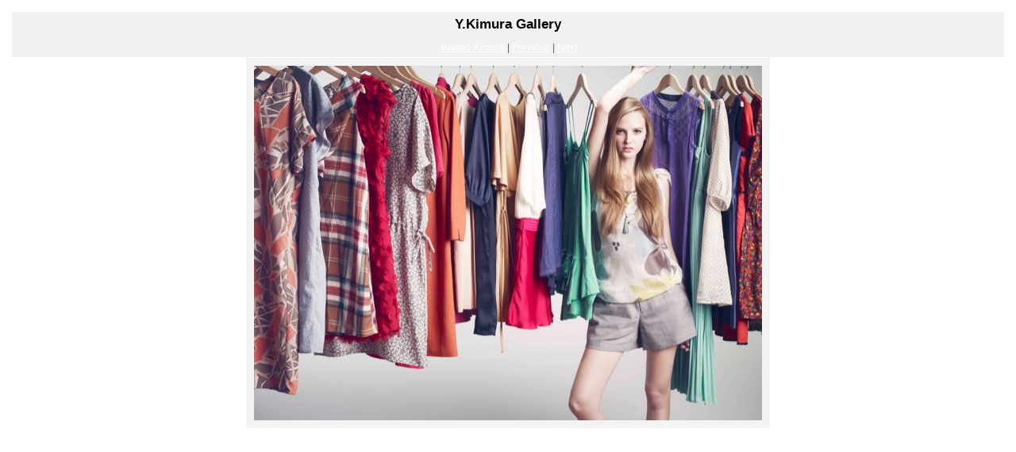

--- FILE ---
content_type: text/html
request_url: http://add-mix.com/page2/files/page5-1041-full.html
body_size: 1488
content:

<!DOCTYPE html PUBLIC "-//W3C//DTD XHTML 1.0 Strict//EN" "http://www.w3.org/TR/xhtml1/DTD/xhtml1-strict.dtd">
<html xmlns="http://www.w3.org/1999/xhtml">

	<head>
		<meta http-equiv="content-type" content="text/html; charset=utf-8" />
		<meta name="generator" content="RapidWeaver" />
		<link rel="stylesheet" type="text/css" href="../../rw_common/themes/aqualicious/styles.css" /><link rel="stylesheet" type="text/css" href="../../rw_common/themes/aqualicious/css/styles/metal.css" /><link rel="stylesheet" type="text/css" href="../../rw_common/themes/aqualicious/css/sidebar/sidebar_left.css" /><link rel="stylesheet" type="text/css" href="../../rw_common/themes/aqualicious/css/font/original.css" /><link rel="stylesheet" type="text/css" href="../../rw_common/themes/aqualicious/css/background/black.css" /><link rel="stylesheet" type="text/css" href="../../rw_common/themes/aqualicious/css/width/680.css" /><script type="text/javascript" src="../../rw_common/themes/aqualicious/javascript.js"></script>
		<title>Y.Kimura Gallery</title>
	</head>

	<body class="photo-background">
	
		<div class="photo-navigation">
			<p class="photo-title">Y.Kimura Gallery</p>
			<p class="photo-caption"></p>
			<p class="photo-links"><a href="../Kimura.html">Yukako Kimura</a> | <a href="page5-1040-full.html">Previous</a> | <a href="page5-1042-full.html">Next</a></p>
		</div>
		
		<img class="photo-frame" src="page5-1041-full.jpg" alt="" width="640" height="447"/>
			
		
			
	</body>

</html>

--- FILE ---
content_type: text/css
request_url: http://add-mix.com/rw_common/themes/aqualicious/css/sidebar/sidebar_left.css
body_size: 113
content:
#sidebarContainer {
	float: left;
}

#contentContainer {
	margin-left: 200px;
	border-left: 1px solid #a1a4a7;
}


--- FILE ---
content_type: text/css
request_url: http://add-mix.com/rw_common/themes/aqualicious/css/background/black.css
body_size: 406
content:
body {
	background-color: #000;
	color: #ccc;
}

.blog-entry-title a {
	color: #ccc;
}

a:link,
a:visited {
	color: #fff;
}

#pageHeader h1,
h1, h2, h3, h4,
.blog-entry-title,
.album-title,
.thumbnail-caption {
	color: #fff;
}

#footer {
	color: #fff;
}

#navcontainer ul ul ul li a,
#navcontainer ul ul ul li a:hover {
	color: #fff;
	text-shadow: none;
}

#navcontainer ul ul ul #current {	color: #fff;
}

--- FILE ---
content_type: text/css
request_url: http://add-mix.com/rw_common/themes/aqualicious/css/width/680.css
body_size: 109
content:
#container,
#navcontainer ul,
#navcontainer ul ul,
#navcontainer ul ul ul {
	margin: 0 auto;
	width: 680px;
}